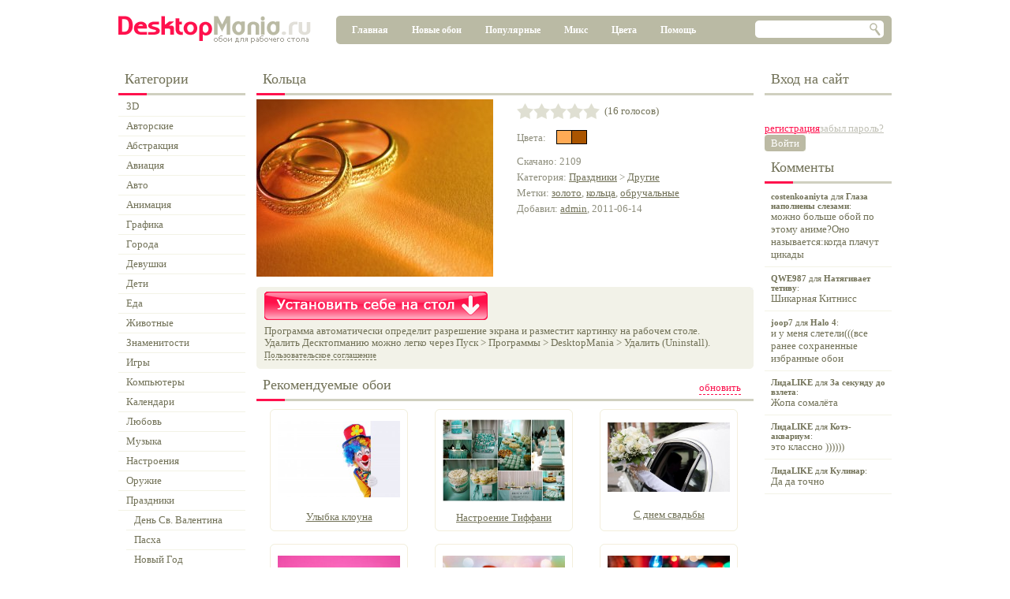

--- FILE ---
content_type: text/html; charset=utf-8
request_url: https://desktopmania.ru/pic/6090
body_size: 8729
content:
<!doctype html>
<html>
<head>


    <link rel="dns-prefetch" href="http://download.desktopmania.ru">
    <meta http-equiv="Content-Type" content="text/html; charset=utf-8">
    <meta http-equiv="CACHE-CONTROL" content="NO-STORE">
    <meta http-equiv="Expires" content="-1">
    <meta http-equiv="content-language" content="ru">
    <title>Кольца  - Скачать обои на рабочий стол в один клик!</title>
    <link rel='stylesheet' href='/res/default.css'>
    <meta name='yandex-verification' content='5cb597459974adfc'>
    <meta name="robots" content="noyaca"/>
    <meta name="robots" content="noodp"/>
        <script type='text/javascript' src="/res/default.js"></script>
    <script type="text/javascript">
        var _gaq = _gaq || [];
        _gaq.push(['_setAccount', 'UA-17620704-5']);
        _gaq.push(['_trackPageview']);
        (function () {
            var ga = document.createElement('script');
            ga.type = 'text/javascript';
            ga.async = true;
            ga.src = ('https:' == document.location.protocol ? 'https://' : 'http://') + 'stats.g.doubleclick.net/dc.js';
            var s = document.getElementsByTagName('script')[0];
            s.parentNode.insertBefore(ga, s);
        })();
    </script>
    <link rel='stylesheet' type='text/css' href='/pages/pic.css'/>
    
	<meta name="google-site-verification" content="PrXiZ-sGHD0f20hzztAwdCmAxm9WM1rkf3iCk6O-lvM" />
    <script type='text/javascript' src="/res/jquery-1.11.1.min.js"></script>
    <script type='text/javascript' src="/res/jquery.extinfobar.js?145"></script>
    <link rel='stylesheet' type='text/css' href='/temp/styles.css?1661427272' />
    <link rel='stylesheet' href='/components/loginbox.css' />
    <link rel='stylesheet' href='/components/regform.css' />
    <script src='/syquery/jquery.js?1661427272'></script>
    <script src='/syquery/syquery.js?1661427272'></script>
    <script src='/temp/scripts.js?1661427272'></script>
    <script src='/components/_jquery.mousestop.js'></script>
    <script src='/components/uploadform.js'></script>
    <script src='/components/fileupload.js'></script>
    <script src='/components/swfupload/swfupload.js'></script>
    <script src='/components/jquery.cookie.js'></script>
    <script src='/components/jquery.mousestop.js'></script>
    <script src='/components/picshow/picshow.js'></script>
    <script src='/components/regform.js'></script>
    <script src='/components/jquery.query.js'></script>
</head>
<script>
    var popup_active = true;
    $(document).ready(function () {
        var textG = {
            downloadButtonA: 'Download - Button Click',
            delFromFav3: 'Favorite - Remove',
            addToFav3: 'Favorite - Add'
        }
        $('#downloadButtonA, #delFromFav3, #addToFav3').live('click', function () {
            parentPop = $(this).closest('#poped_img');
            if (parentPop.length) {
                _gaq.push(['_trackEvent', 'Razvorachivalka', textG[this.id], parentPop.find('.hover_img.anim').attr('picid')]);
            }
        });
        $('#loginBox-userPics').live('click', function (e) {            
                _gaq.push(['_trackEvent', 'User Menu', 'Go to Favorite', ]);
        });
    });
</script>
<script language="JavaScript">
    var popupURL = "";

    function ShowPopup() {
        var popup = window.open(popupURL, null, 'toolbar=0, location=0, directories=0, status=0, menubar=0, scrollbars=1, width=650, height=350');
    }

</script>

<div id="mainShadow" style="display:none">&nbsp;</div>
<div class="main-wrapper">
    <div class="main">
        <div class="header">
                        <img src="/img/desktopmania.png" style="float:left; cursor:pointer" onclick="window.location.href='/'" />
                        <div class="mainMenu">
                            <div class="mainMenuItem" id="mMain"><a href="/">Главная</a></div>
                            <div class="mainMenuItem" id="mNew"><a href="/new">Новые обои</a></div>
                            <div class="mainMenuItem" id="mPopular"><a href="/popular">Популярные</a></div>
                            <div class="mainMenuItem" id="mMix"><a href="/mix">Микс</a></div>
                            <div class="mainMenuItem" id="mColor"><a href="/color/000000">Цвета</a></div>
							<div class="mainMenuItem" id="mHelp"><a href="/help">Помощь</a></div>
                            
<div class="searchbox">
    <input id="syq0-st" type="text" />
    <div id="syq0-send">&nbsp;</div>
</div>
                            <div class="glt"></div>
                            <div class="glb"></div>
                            <div class="grt"></div>
                            <div class="grb"></div>
                        </div>

                    </div>

        <div style="float:left; width:100%; padding-bottom:20px">
            <div style="float:left">
                <div class="leftContent">
                    
<div class="h">Категории<span class="line"></span></div>

<div id="groups-tree-root">
    <div id="groups-tree-tree" class="tree groups" nodeid="1"><ul><li nodeid='18'><div>3D</div><ul></ul></li><li nodeid='138'><div>Авторские</div><ul></ul></li><li nodeid='143'><div>Абстракция</div><ul></ul></li><li nodeid='21'><div>Авиация</div><ul></ul></li><li nodeid='25'><div>Авто</div><ul></ul></li><li nodeid='24'><div>Анимация</div><ul></ul></li><li nodeid='145'><div>Графика</div><ul></ul></li><li nodeid='151'><div>Города</div><ul></ul></li><li nodeid='33'><div>Девушки</div><ul></ul></li><li nodeid='154'><div>Дети</div><ul></ul></li><li nodeid='118'><div>Еда</div><ul></ul></li><li nodeid='85'><div>Животные</div><ul></ul></li><li nodeid='27'><div>Знаменитости</div><ul></ul></li><li nodeid='30'><div>Игры</div><ul></ul></li><li nodeid='26'><div>Компьютеры</div><ul></ul></li><li nodeid='148'><div>Календари</div><ul></ul></li><li nodeid='171'><div>Любовь</div><ul></ul></li><li nodeid='38'><div>Музыка</div><ul></ul></li><li nodeid='165'><div>Настроения</div><ul></ul></li><li nodeid='160'><div>Оружие</div><ul></ul></li><li nodeid='31'><div class='path'>Праздники</div><ul><li nodeid='116'><div>День Св. Валентина</div><ul></ul></li><li nodeid='76'><div>Пасха</div><ul></ul></li><li nodeid='124'><div>Новый Год</div><ul></ul></li><li nodeid='130'><div>23 февраля</div><ul></ul></li><li nodeid='131'><div>8 марта</div><ul></ul></li><li nodeid='136'><div>День рождения</div><ul></ul></li><li nodeid='141'><div>День победы 9 мая</div><ul></ul></li><li nodeid='188'><div>Хэллоуин</div><ul></ul></li><li nodeid='132'><div class='active'>Другие</div><ul></ul></li></ul></li><li nodeid='126'><div>Прикольные</div><ul></ul></li><li nodeid='39'><div>Природа</div><ul></ul></li><li nodeid='40'><div>Спорт</div><ul></ul></li><li nodeid='37'><div>Фильмы</div><ul></ul></li><li nodeid='155'><div>Парни</div><ul></ul></li></ul></div>
</div>
<input type="hidden" id="groups-tree-nodeID" />
<input type="hidden" id="groups-tree-isCollapsableNodes" value="0" />
<input type="button" id="groups-tree-request" style="display: none" />

<input type="hidden" id="groups-link" value="/group/" />
<div style="display:none">                    
<div class="h">Разрешения<span class="line"></span></div>
<div id="resolutions-resolutions" class="resolutions"><a href='/resolution/1024x768'>1024 x 768</a><br /><a href='/resolution/1152x864'>1152 x 864</a><br /><a href='/resolution/1280x1024'>1280 x 1024</a><br /><a href='/resolution/1400x1050'>1400 x 1050</a><br /><a href='/resolution/1600x1200'>1600 x 1200</a><br /><a href='/resolution/1920x1440'>1920 x 1440</a><br /><a href='/resolution/2560x1920'>2560 x 1920</a><br /><a href='/resolution/1366x768'>1366 x 768 wide</a><br /><a href='/resolution/1280x800'>1280 x 800 wide</a><br /><a href='/resolution/1440x900'>1440 x 900 wide</a><br /><a href='/resolution/1600x900'>1600 x 900 wide</a><br /><a href='/resolution/1680x1050'>1680 x 1050 wide</a><br /><a href='/resolution/1920x1080'>1920 x 1080 wide</a><br /><a href='/resolution/1920x1200'>1920 x 1200 wide</a><br /><a href='/resolution/2560x1600'>2560 x 1600 wide</a><br /></div>
</div>
                </div>
                <div class="content">
                    

                    

<script>
$(document).ready(function() {

	$("#img").bind("contextmenu", function(e) {
		alert('Чтобы скачать себе это изображение, нажмите на кнопку "Установить себе на стол".');
		e.preventDefault();
	});
    var textTosend={
     downloadButtonImg:"Download - Button Click",
     imagehref:"Download - Image Click",
     addToFav:"Favorite - Add",
     delFromFav:"Favorite - Remove"
     }
     $("#downloadButtonImg, #imagehref, #addToFav, #delFromFav").click(function(){
     _gaq.push(["_trackEvent", "Pic Page", textTosend[this.id], "6090"]);
     });
});
</script>
<style>
#blockNearPic {font-size:13px;padding-top:10px;color:#8e8e7d;line-height: 20px;} 
#blockNearPic a {color:#727258;}
#getBlogCode {width:100%;text-align:left;float:left;padding-top:30px;}
</style>
<!--[if IE]>
<style>
#recomPic-title {font-size:18px;font-family:arial;}
#recomPic-more {margin-bottom:10px;}
</style>
<![endif]-->

    <div class="h"><h1 id="header" class="divStyle">Кольца </h1><span class="line"></span></div>
    <div id="ratingWrap" style="display:none;">
<span itemscope itemtype="http://schema.org/Article">
<span itemprop="aggregateRating" itemscope itemtype="http://schema.org/AggregateRating">
<meta itemprop="ratingValue" content="4.81">
<meta itemprop="ratingCount" content="16">
</span>
</span>
</div>
    <div id="pic" class="pic">
	<table style="width:320px;overflow:hidden;">
	<tr valign="top">
		<td width="50%">
	        <a id=imagehref href="https://download.desktopmania.ru/download.php?id=6090&name=%D0%9A%D0%BE%D0%BB%D1%8C%D1%86%D0%B0+"><img onmouseover="$('#downloadButtonA').addClass('hover');" onmouseout="$('#downloadButtonA').removeClass('hover');" id="img" width="300" height="225" src="/pics/00/06/09/DesktopMania.ru-6090-300x225.jpg" alt="Кольца  - скачать обои на рабочий стол" /></a>
	        <div class="clearfix">&nbsp;</div>
		</td>
		<td width="50%">
			<div style="padding-left:30px;width: 310px;">
				<table style="margin-bottom:14px;width:250px;"><tr>
					<td>
<div id='rating-r' class="rating"><div><div><div id="rating-rr">&nbsp;</div></div></div></div>
<input type='hidden' id='rating-val' value="9.62" />
<input type='hidden' id='rating-disabled' value="0" /></td>
					<td><span id="votes">&nbsp;&nbsp;(16 голосов)</span></td>
					<td width="100%" align="right">&nbsp;</td>
				</tr>
				</table>
			<div id="picPalette">
				<div style="float:left;width:50px;font-size:13px;color:#8e8e7d;line-height: 20px;">Цвета:</div>
<div class="palette">
    <div id="palette-p" class="palette-inner"><a style='background-color:#FFAA55; color: #000' href='/color/FFAA55'>&nbsp;</a><a style='background-color:#AA5500; color: #FFF' href='/color/AA5500'>&nbsp;</a></div>
</div>
<!-- div class="palette-clearfix">&nbsp;</div -->
			</div>
			<table style="font-size:13px;border:0px solid #e2e2e2;width:290px;margin-top:0px;">
				<tr><td id="blockNearPic">Скачано: 2109<br />Категория: <a href='/group/31' class='value'>Праздники</a> &gt; <a href='/group/132' class='value'>Другие</a><br />Метки: <a href="/tag?name=zoloto">золото</a>, <a href="/tag?name=kolIbca">кольца</a>, <a href="/tag?name=obruchalIbnbIe">обручальные</a><br />Добавил: <a href='/user/1' class='value'>admin</a>, 2011-06-14<br /></td></tr>
			</table>
			</div>
		</td>
	</tr>
	</table>

    </div>

    <div class="resols" id="resols-bg">
        <div class="resolsInner" id="resolsInner-bg">
			<div style="float:right; margin-top:5px;margin-right:67px;width:210px;">
			       <div style="float:left;"></div>
                   <div style="float:left;"></div>
			</div>
            <span id="res">

		<a href='https://download.desktopmania.ru/download.php?id=6090&name=%D0%9A%D0%BE%D0%BB%D1%8C%D1%86%D0%B0+'  id='downloadButtonA'></a>

		

		<span style="line-height:15px;">

		Программа автоматически определит разрешение экрана и разместит картинку на рабочем столе.<br>
		<noindex>Удалить Десктопманию можно легко через Пуск &gt; Программы &gt; DesktopMania &gt; Удалить (Uninstall).</noindex><br>
		<a href="javascript: popupURL = 'https://desktopmania.ru/eula-popup'; ShowPopup(); " style="color: #727258;text-decoration:none;border-bottom:1px dashed;font-size:11px">Пользовательское соглашение</a>

		</span></span>
        <div class="glt"></div>
        <div class="grt"></div>
        <div class="glb"></div>
        <div class="grb"></div>
        </div>
    </div>

    
<div class="recommendedPics">
    <div class="h"><div class="recommendedPicsMore" id="recomPic-more">обновить</div><p id="recomPic-title" class="divStyle">Рекомендуемые обои</p><span class="line"></span></div>
    
<div id="recomPic-pics-pics" class="pics"><table height='155px'>
    					<tr>
    						<td>
    						  <div id='img_wrapper' class='img_wrapper' style='display:block;'>
    							<a href='/pic/80067' style='display:block;'>
    								<img width='155px' height='97' mheight='188' class='hover_img anim' picid='80067' src='/pics/00/80/06/DesktopMania.ru-80067-300x187.jpg' alt='Обои для рабочего стола: Улыбка клоуна' fav=-1 style='display:block;' />
    							</a>
    						  </div>
    						</td>
    					</tr>
    					<tr>
    						<td class='picName'>
    							<a href='/pic/80067'>Улыбка клоуна</a>
    						</td>
    					</tr>
    				</table><table height='155px'>
    					<tr>
    						<td>
    						  <div id='img_wrapper' class='img_wrapper' style='display:block;'>
    							<a href='/pic/72655' style='display:block;'>
    								<img width='155px' height='104' mheight='200' class='hover_img anim' picid='72655' src='/pics/00/72/65/DesktopMania.ru-72655-300x199.jpg' alt='Обои для рабочего стола: Настроение Тиффани' fav=-1 style='display:block;' />
    							</a>
    						  </div>
    						</td>
    					</tr>
    					<tr>
    						<td class='picName'>
    							<a href='/pic/72655'>Настроение Тиффани</a>
    						</td>
    					</tr>
    				</table><table height='155px'>
    					<tr>
    						<td>
    						  <div id='img_wrapper' class='img_wrapper' style='display:block;'>
    							<a href='/pic/78189' style='display:block;'>
    								<img width='155px' height='88' mheight='169' class='hover_img anim' picid='78189' src='/pics/00/78/18/DesktopMania.ru-78189-300x168.jpg' alt='Обои для рабочего стола: C днем свадьбы' fav=-1 style='display:block;' />
    							</a>
    						  </div>
    						</td>
    					</tr>
    					<tr>
    						<td class='picName'>
    							<a href='/pic/78189'>C днем свадьбы</a>
    						</td>
    					</tr>
    				</table><table height='155px'>
    					<tr>
    						<td>
    						  <div id='img_wrapper' class='img_wrapper' style='display:block;'>
    							<a href='/pic/99536' style='display:block;'>
    								<img width='155px' height='97' mheight='188' class='hover_img anim' picid='99536' src='/pics/00/99/53/DesktopMania.ru-99536-300x187.jpg' alt='Обои для рабочего стола: Милые подарки ' fav=-1 style='display:block;' />
    							</a>
    						  </div>
    						</td>
    					</tr>
    					<tr>
    						<td class='picName'>
    							<a href='/pic/99536'>Милые подарки </a>
    						</td>
    					</tr>
    				</table><table height='155px'>
    					<tr>
    						<td>
    						  <div id='img_wrapper' class='img_wrapper' style='display:block;'>
    							<a href='/pic/48905' style='display:block;'>
    								<img width='155px' height='97' mheight='188' class='hover_img anim' picid='48905' src='/pics/00/48/90/DesktopMania.ru-48905-300x187.jpg' alt='Обои для рабочего стола: Перевязанный лентой' fav=-1 style='display:block;' />
    							</a>
    						  </div>
    						</td>
    					</tr>
    					<tr>
    						<td class='picName'>
    							<a href='/pic/48905'>Перевязанный лентой</a>
    						</td>
    					</tr>
    				</table><table height='155px'>
    					<tr>
    						<td>
    						  <div id='img_wrapper' class='img_wrapper' style='display:block;'>
    							<a href='/pic/49025' style='display:block;'>
    								<img width='155px' height='97' mheight='188' class='hover_img anim' picid='49025' src='/pics/00/49/02/DesktopMania.ru-49025-300x187.jpg' alt='Обои для рабочего стола: Разноцветные лампы' fav=-1 style='display:block;' />
    							</a>
    						  </div>
    						</td>
    					</tr>
    					<tr>
    						<td class='picName'>
    							<a href='/pic/49025'>Разноцветные лампы</a>
    						</td>
    					</tr>
    				</table><div class="clearfix">&nbsp;</div><script>if(popup_active === true) {popuper();}</script></div>



<input type="hidden" id="recomPic-pics-isShowPanel" />



<input type="hidden" id="recomPic-pics-picID" />
<input type="button" id="recomPic-pics-deletePic" style="display:none" />
</div>



    



    <div style="clear:both">&nbsp;</div>



    <div class="h">Комментарии<span class="line"></span></div>

    
<ul id="comments-coms" class="comments"></ul>

<div class="addCommentForm">Для того, чтобы добавить комментарий нужно <a href="javascript: showRegForm('logon')">войти в систему</a>. Если у вас ещё нет учётной записи - <a href="javascript: showRegForm('reg')">зарегистрируйтесь</a>.</div>



<input type="hidden" id="comments-commentID" />
<input type="button" id="comments-deleteComment" style="display:none" />
<input type="button" id="comments-cry" style="display:none" />



    <input type="text" id="cryComment" />



    
<input type="button" id="syq2-detect" style="display:none" />
<input type="hidden" id="syq2-w" />
<input type="hidden" id="syq2-h" />




                </div>
            </div>
            <div class="rightContent">
                
<div class="loginbox-login">
    <div class="errorMessageFon" id="loginBox-emF">&nbsp;</div>
    <div class="errorMessage" id="loginBox-em">Неправильный<br />логин или пароль!</div>
    <div class="h">Вход на сайт</div>
    <input id="loginBox-login" type="text" />
    <input id="loginBox-password" type="password" />
    <a class='red' href="javascript: showRegForm('reg')">регистрация</a>
    <a id="loginBox-remPass" class='gray' href='javascript: showRegForm("remPass")'>забыл пароль?</a>
    
<table id="loginBox-logon-b" class="button active"><tr><td>Войти</td></tr></table>
    <span id="loginBox-loginError" style="display:none; color: red">Login/password incorrect.</span><br/>
</div>
                
<div id="regForm-regForm" class="regForm popupWindow" style="display:none">
    <div class="popupWindowTitle tabs">
        
<table id="regForm-logon_tab-b" class="button active"><tr><td>Вход на сайт</td></tr></table>
        
<table id="regForm-reg_tab-b" class="button active"><tr><td>Регистрация</td></tr></table>
        
<table id="regForm-remPass_tab-b" class="button active"><tr><td>Забыли пароль?</td></tr></table>
    </div>
    <div id="regForm-close" class="popupWindowCloseButton">&nbsp;</div>
    <div class="popupWindowContent tabsContent">
        <div id="regForm-logon_content" class="tabContent" style="padding-top:30px;">
            <ul>
                <li><label for="regForm-logonLogin">Ник</label><input type="text" id="regForm-logonLogin" /></li>
                <li><label for="regForm-logonPassword">Пароль</label><input type="password" id="regForm-logonPassword" /></li>
            </ul>
            <span style="clear:both">* Все поля обязательны для заполнения</span>
            <div align="center" style="margin-top:10px;">
                
<table id="regForm-logon-b" class="button active big"><tr><td>Войти</td></tr></table>
            </div>
        </div>

        <div id="regForm-reg_content" class="tabContent">
            <ul>
                <li><label for="regForm-regLogin">Ник</label><input type="text" id="regForm-regLogin" /></li>
                <li><label for="regForm-regPassword">Пароль</label><input type="text" id="regForm-regPassword" /></li>
                <li><label for="regForm-regEmail">E-mail</label><input type="text" id="regForm-regEmail" /></li>
            </ul>
            <span style="clear:both">* Все поля обязательны для заполнения</span>
            <div align="center" style="margin-top:10px;">
                
<table id="regForm-reg-b" class="button active big"><tr><td>Отправить</td></tr></table>
            </div>
        </div>

        <div id="regForm-remPass_content" class="tabContent" style="padding-top:30px;">
            <ul>
                <li><label for="regForm-remPassLogin">Ник</label><input type="text" id="regForm-remPassLogin" /></li>
                <li><label for="regForm-remPassEmail">E-mail</label><input type="text" id="regForm-remPassEmail" /></li>
            </ul>
            <span style="clear:both">* Задайте хотя бы одно поле</span>
            <div align="center" style="margin-top:10px;">
                
<table id="regForm-remPass-b" class="button active big"><tr><td>Выслать пароль</td></tr></table>
            </div>
        </div>

        <div id="regForm-error_content" class="tabContent errorTab">
            <div><p></p></div>
        </div>
    </div>
</div>
                
<div class="h">Комменты<span class="line"></span></div>
<div class="activity"><a href="/pic/94356"><b>costenkoaniyta</b> для <b>Глаза наполнены слезами</b>:<span>можно больше обой по этому аниме?Оно называется:когда плачут цикады</span></a><a href="/pic/96808"><b>QWE987</b> для <b>Натягивает тетиву</b>:<span>Шикарная Китнисс</span></a><a href="/pic/40083"><b>joop7</b> для <b>Halo 4</b>:<span>и у меня слетели(((все ранее сохраненные избранные обои</span></a><a href="/pic/74629"><b>ЛидаLIKE</b> для <b>За секунду до взлета</b>:<span>Жопа сомалёта</span></a><a href="/pic/3416"><b>ЛидаLIKE</b> для <b>Котэ-аквариум</b>:<span>это классно ))))))</span></a><a href="/pic/11051"><b>ЛидаLIKE</b> для <b>Кулинар</b>:<span>Да да точно</span></a></div>
            </div>
        </div>
        <p id="down_cat_name">
            Высококачественные обои "Кольца " на рабочий стол от ДесктопМания.ру украсят ваше рабочее место и гарантированно
            поднимут настроение! Регистрируйтесь на нашем сайте, добавляйте картинки в Избранное и загружайте на рабочий
            стол автоматически! Все заставки и обои вы можете скачать абсолютно бесплатно!
        </p>
        <div class="footer" style="padding-bottom:15px">
            <!-- Yandex.Metrika counter -->
             <script type="text/javascript">(function (d, w, c) {
                    (w[c] = w[c] || []).push(function () {
                        try {
                            w.yaCounter4007455 = new Ya.Metrika({id: 4007455, ut: "noindex"});
                        } catch (e) {
                        }
                    });
                    var n = d.getElementsByTagName("script")[0], s = d.createElement("script"), f = function () {
                        n.parentNode.insertBefore(s, n);
                    };
                    s.type = "text/javascript";
                    s.async = true;
                    s.src = (d.location.protocol == "https:" ? "https:" : "http:") + "//mc.yandex.ru/metrika/watch.js";
                    if (w.opera == "[object Opera]") {
                        d.addEventListener("DOMContentLoaded", f);
                    } else {
                        f();
                    }
                })(document, window, "yandex_metrika_callbacks");</script>
            <noscript>
                <div><img src="//mc.yandex.ru/watch/4007455?ut=noindex" style="position:absolute; left:-9999px;"
                          alt=""/></div>
            </noscript>
            <!-- /Yandex.Metrika counter -->
             <div class="smallMenu">
                <div style="margin-bottom:5px;margin-top:-5px;margin-left:55px;">
                    <a href="/about">О проекте</a>
                    |
                    <a href="/help">Помощь</a>
                    |
                    <a href="/kak-udalit">Как удалить</a>
                    |
                    <a href="/eula/">Пользовательское соглашение</a>
                    |
                    <a href="/sitemap/">Карта сайта</a>
                    |
                    <a href="/contacts/">Контакты</a>
                </div>
                <div style="margin-left:95px;">
                    &copy; 2013 DesktopMania.ru - <a href="http://desktopmania.ru">шикарные обои на рабочий стол в один
                        клик!</a><br/>
                </div>
            </div>
        </div>
    </div>
</div>

        <script>
            syquery.serverHandlers = {'groupselector':{"g":["change"]},'recommendedpic':{"more":["click"]},'uploadform':{"picSave":["click"],"picSave2":["click"]},'sortselector':{"sort_date":["click"],"sort_rating":["click"],"sort_popular":["click"]},'loginbox':{"logon":["click"],"logoff":["click"]},'regform':{"logon":["click"],"reg":["click"],"remPass":["click"]},'piccrylistitem':{"delete":["click"]},'commentcrylistitem':{"deleteComment":["click"],"delete":["click"]},'button':{"b":["click"]},'detectResolution':{"detect":["click"]},'picsblock':{"deletePic":["click"]},'rating':{"rr":["click"]},'tree':{"request":["click"]},'messageslistitem':{"remove":["click"]},'comments':{"addComment":["click"],"deleteComment":["click"],"cry":["click"]},'':{"addToFav":["click"],"delFromFav":["click"],"save":["click"]}};
            syquery.tags = {'googlesearch':'syq0','groups':'groups','tree':'groups-tree','resolutions':'resolutions','regBanner':'regBanner','loginbox':'loginBox','button':'loginBox-logon,regForm-logon_tab,regForm-reg_tab,regForm-remPass_tab,regForm-logon,regForm-reg,regForm-remPass,save,comments-addComment','regform':'regForm','activity':'syq1','rating':'rating','palette':'palette','recommendedpic':'recomPic','picsblock':'recomPic-pics','pager':'recomPic-pics-pager','contextpanel':'recomPic-pics-contextPanel,comments-contextPanel','groupselector':'gs','comments':'comments','detectResolution':'syq2'};
            syquery.lists = {};
            syquery.init();
        </script>
 </body>
</html>